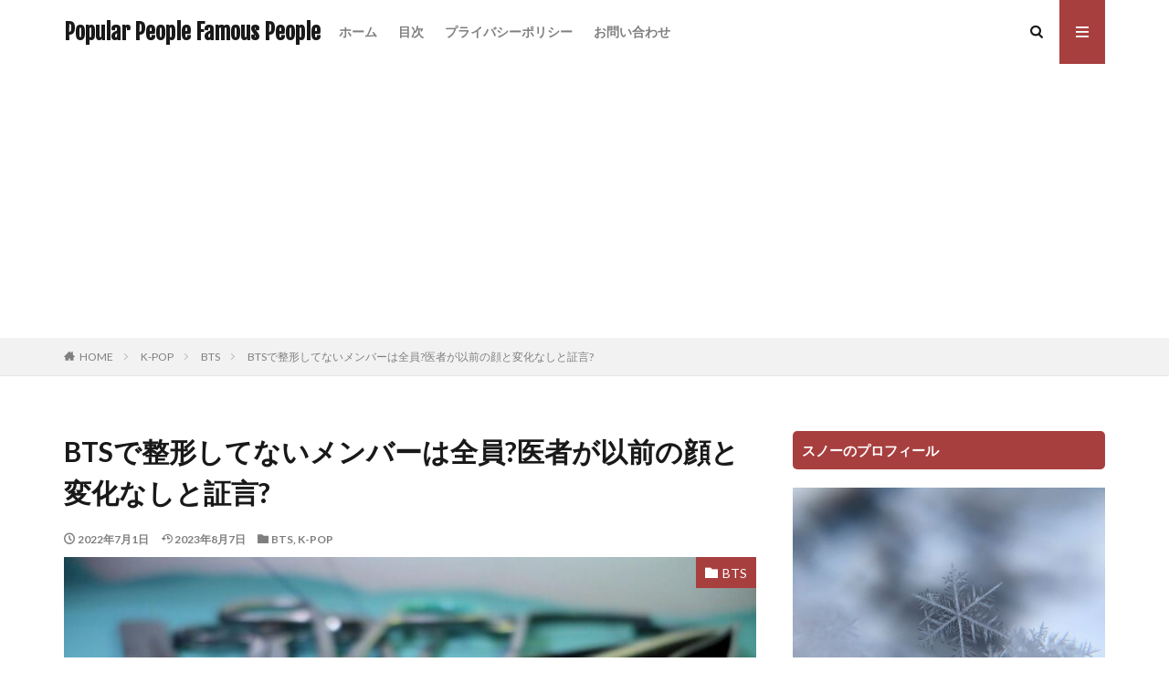

--- FILE ---
content_type: text/html; charset=UTF-8
request_url: https://www.avatargames.jp/6306
body_size: 18776
content:
<!DOCTYPE html>
<html lang="ja" prefix="og: http://ogp.me/ns#" class="t-html 
">
<head prefix="og: http://ogp.me/ns# fb: http://ogp.me/ns/fb# article: http://ogp.me/ns/article#">
<meta charset="UTF-8">
<title>BTSで整形してないメンバーは全員?医者が以前の顔と変化なしと証言?│Popular People Famous People</title>
<meta name='robots' content='max-image-preview:large' />
<!-- www.avatargames.jp is managing ads with Advanced Ads 2.0.13 – https://wpadvancedads.com/ --><script data-wpfc-render="false" id="avata-ready">
window.advanced_ads_ready=function(e,a){a=a||"complete";var d=function(e){return"interactive"===a?"loading"!==e:"complete"===e};d(document.readyState)?e():document.addEventListener("readystatechange",(function(a){d(a.target.readyState)&&e()}),{once:"interactive"===a})},window.advanced_ads_ready_queue=window.advanced_ads_ready_queue||[];		</script>
<link rel='stylesheet' id='dashicons-css'  href='//www.avatargames.jp/wp-content/cache/wpfc-minified/9h66wkk6/651hl.css' type='text/css' media='all' />
<link rel='stylesheet' id='thickbox-css'  href='//www.avatargames.jp/wp-content/cache/wpfc-minified/32s9on3e/651hl.css' type='text/css' media='all' />
<link rel='stylesheet' id='wp-block-library-css'  href='//www.avatargames.jp/wp-content/cache/wpfc-minified/87wcndbd/651hl.css' type='text/css' media='all' />
<script src='https://www.avatargames.jp/wp-includes/js/jquery/jquery.min.js?ver=3.6.0' id='jquery-core-js'></script>
<script src='https://www.avatargames.jp/wp-includes/js/jquery/jquery-migrate.min.js?ver=3.3.2' id='jquery-migrate-js'></script>
<link rel="https://api.w.org/" href="https://www.avatargames.jp/wp-json/" /><link rel="alternate" type="application/json" href="https://www.avatargames.jp/wp-json/wp/v2/posts/6306" /><link rel="alternate" type="application/json+oembed" href="https://www.avatargames.jp/wp-json/oembed/1.0/embed?url=https%3A%2F%2Fwww.avatargames.jp%2F6306" />
<link rel="alternate" type="text/xml+oembed" href="https://www.avatargames.jp/wp-json/oembed/1.0/embed?url=https%3A%2F%2Fwww.avatargames.jp%2F6306&#038;format=xml" />
<link rel="stylesheet" href='//www.avatargames.jp/wp-content/cache/wpfc-minified/2m3g3wwt/651hl.css'>
<link rel="stylesheet" href="https://fonts.googleapis.com/css?family=Lato:100,300,400,700,900">
<link rel="stylesheet" href="https://fonts.googleapis.com/css?family=Fjalla+One">
<link rel="stylesheet" href="https://fonts.googleapis.com/css?family=Noto+Sans+JP:100,200,300,400,500,600,700,800,900">
<link rel="stylesheet" href='//www.avatargames.jp/wp-content/cache/wpfc-minified/e46mjyl5/651hl.css'>
<link rel="stylesheet" href='//www.avatargames.jp/wp-content/themes/the-thor-child/style-user.css?1630730653'>
<link rel="canonical" href="https://www.avatargames.jp/6306" />
<script src="https://ajax.googleapis.com/ajax/libs/jquery/1.12.4/jquery.min.js"></script>
<meta http-equiv="X-UA-Compatible" content="IE=edge">
<meta name="viewport" content="width=device-width, initial-scale=1, viewport-fit=cover"/>
<style>
.content .es-LiconBox:before{background-color:#a83f3f;}.content .es-LiconCircle:before{background-color:#a83f3f;}.content .es-BTiconBox:before{background-color:#a83f3f;}.content .es-BTiconCircle:before{background-color:#a83f3f;}.content .es-BiconObi{border-color:#a83f3f;}.content .es-BiconCorner:before{background-color:#a83f3f;}.content .es-BiconCircle:before{background-color:#a83f3f;}.content .es-BmarkHatena::before{background-color:#005293;}.content .es-BmarkExcl::before{background-color:#b60105;}.content .es-BmarkQ::before{background-color:#005293;}.content .es-BmarkQ::after{border-top-color:#005293;}.content .es-BmarkA::before{color:#b60105;}.content .es-BsubTradi::before{color:#ffffff;background-color:#b60105;border-color:#b60105;}.btn__link-primary{color:#ffffff; background-color:#3f3f3f;}.content .btn__link-primary{color:#ffffff; background-color:#3f3f3f;}.searchBtn__contentInner .btn__link-search{color:#ffffff; background-color:#3f3f3f;}.btn__link-secondary{color:#ffffff; background-color:#3f3f3f;}.content .btn__link-secondary{color:#ffffff; background-color:#3f3f3f;}.btn__link-search{color:#ffffff; background-color:#3f3f3f;}.btn__link-normal{color:#3f3f3f;}.content .btn__link-normal{color:#3f3f3f;}.btn__link-normal:hover{background-color:#3f3f3f;}.content .btn__link-normal:hover{background-color:#3f3f3f;}.comments__list .comment-reply-link{color:#3f3f3f;}.comments__list .comment-reply-link:hover{background-color:#3f3f3f;}@media only screen and (min-width: 992px){.subNavi__link-pickup{color:#3f3f3f;}}@media only screen and (min-width: 992px){.subNavi__link-pickup:hover{background-color:#3f3f3f;}}.partsH2-12 h2{color:#191919; border-left-color:#b22222; border-bottom-color:#b22222;}.partsH3-2 h3{color:#191919;}.partsH3-2 h3::after{border-color:#b22222;}.partsH4-3 h4{color:#191919; border-color:#b22222;}.content h5{color:#191919}.content ul > li::before{color:#a83f3f;}.content ul{color:#191919;}.content ol > li::before{color:#a83f3f; border-color:#a83f3f;}.content ol > li > ol > li::before{background-color:#a83f3f; border-color:#a83f3f;}.content ol > li > ol > li > ol > li::before{color:#a83f3f; border-color:#a83f3f;}.content ol{color:#191919;}.content .balloon .balloon__text{color:#191919; background-color:#f2f2f2;}.content .balloon .balloon__text-left:before{border-left-color:#f2f2f2;}.content .balloon .balloon__text-right:before{border-right-color:#f2f2f2;}.content .balloon-boder .balloon__text{color:#191919; background-color:#ffffff;  border-color:#d8d8d8;}.content .balloon-boder .balloon__text-left:before{border-left-color:#d8d8d8;}.content .balloon-boder .balloon__text-left:after{border-left-color:#ffffff;}.content .balloon-boder .balloon__text-right:before{border-right-color:#d8d8d8;}.content .balloon-boder .balloon__text-right:after{border-right-color:#ffffff;}.content blockquote{color:#191919; background-color:#f2f2f2;}.content blockquote::before{color:#d8d8d8;}.content table{color:#191919; border-top-color:#E5E5E5; border-left-color:#E5E5E5;}.content table th{background:#7f7f7f; color:#ffffff; ;border-right-color:#E5E5E5; border-bottom-color:#E5E5E5;}.content table td{background:#ffffff; ;border-right-color:#E5E5E5; border-bottom-color:#E5E5E5;}.content table tr:nth-child(odd) td{background-color:#f2f2f2;}
</style>
<noscript><style>.lazyload[data-src]{display:none !important;}</style></noscript><style>.lazyload{background-image:none !important;}.lazyload:before{background-image:none !important;}</style>		<style type="text/css" id="wp-custom-css">
.youtube-wrap {
position: relative;
padding-bottom: 56.25%;
height: 0;
overflow: hidden;
}
.youtube-wrap iframe {
position: absolute;
top: 0;
left: 0;
width: 100%;
height: 100%;
}
/* list ul */
.content ul>li:before {
font-family: icomoon;
content: "\ea53";
transform: scale(.9);
}		</style>
<!– Global site tag (gtag.js) – Google Analytics –>
<script async src='https://www.googletagmanager.com/gtag/js?id=UA-40577920-43'></script>
<script>
window.dataLayer = window.dataLayer || [];
function gtag(){dataLayer.push(arguments);}
gtag('js', new Date());
gtag('config', 'UA-40577920-43');
</script>
<!– /Global site tag (gtag.js) – Google Analytics –>
<meta property="og:site_name" content="Popular People Famous People" />
<meta property="og:type" content="article" />
<meta property="og:title" content="BTSで整形してないメンバーは全員?医者が以前の顔と変化なしと証言?" />
<meta property="og:description" content="イケメン揃いのBTSですが、実はBTSメンバーは全員整形しているのではないかという噂もあるようです。 逆に、お医者さんが以前の顔と変化なしという証言をしたからBTSメンバーは全員整形していないという噂もあります。 これは気になる噂ですので、" />
<meta property="og:url" content="https://www.avatargames.jp/6306" />
<meta property="og:image" content="https://www.avatargames.jp/wp-content/uploads/2022/06/surgery-1662204_1280-768x430.jpg" />
<meta name="twitter:card" content="summary" />
<script type="text/javascript" src="https://startbiz123.info/attpro/a?c=61f010f58820c"></script>
<script async src="https://pagead2.googlesyndication.com/pagead/js/adsbygoogle.js?client=ca-pub-9869464198727555"
crossorigin="anonymous"></script>
<script async src="https://pagead2.googlesyndication.com/pagead/js/adsbygoogle.js?client=ca-pub-9869464198727555"
crossorigin="anonymous"></script>
<!-- Google tag (gtag.js) -->
<script async src="https://www.googletagmanager.com/gtag/js?id=G-4YCTVZNE0X"></script>
<script>
window.dataLayer = window.dataLayer || [];
function gtag(){dataLayer.push(arguments);}
gtag('js', new Date());
gtag('config', 'G-4YCTVZNE0X');
</script>
</head>
<body class=" t-logoSp t-logoPc aa-prefix-avata-" id="top">
<!--l-header-->
<header class="l-header">
<div class="container container-header">
<!--logo-->
<p class="siteTitle">
<a class="siteTitle__link" href="https://www.avatargames.jp">
Popular People Famous People					        </a>
</p>      <!--/logo-->
<!--globalNavi-->
<nav class="globalNavi">
<div class="globalNavi__inner">
<ul class="globalNavi__list"><li id="menu-item-2023" class="menu-item menu-item-type-custom menu-item-object-custom menu-item-home menu-item-2023"><a href="https://www.avatargames.jp/">ホーム</a></li>
<li id="menu-item-1066" class="menu-item menu-item-type-post_type menu-item-object-page menu-item-1066"><a href="https://www.avatargames.jp/sitemap">目次</a></li>
<li id="menu-item-1064" class="menu-item menu-item-type-post_type menu-item-object-page menu-item-1064"><a href="https://www.avatargames.jp/privacy">プライバシーポリシー</a></li>
<li id="menu-item-1065" class="menu-item menu-item-type-post_type menu-item-object-page menu-item-1065"><a href="https://www.avatargames.jp/inquiry">お問い合わせ</a></li>
</ul>					</div>
</nav>
<!--/globalNavi-->
<!--subNavi-->
<nav class="subNavi">
</nav>
<!--/subNavi-->
<!--searchBtn-->
<div class="searchBtn ">
<input class="searchBtn__checkbox" id="searchBtn-checkbox" type="checkbox">
<label class="searchBtn__link searchBtn__link-text icon-search" for="searchBtn-checkbox"></label>
<label class="searchBtn__unshown" for="searchBtn-checkbox"></label>
<div class="searchBtn__content">
<div class="searchBtn__scroll">
<label class="searchBtn__close" for="searchBtn-checkbox"><i class="icon-close"></i>CLOSE</label>
<div class="searchBtn__contentInner">
<aside class="widget">
<div class="widgetSearch">
<form method="get" action="https://www.avatargames.jp" target="_top">
<div class="widgetSearch__contents">
<h3 class="heading heading-tertiary">キーワード</h3>
<input class="widgetSearch__input widgetSearch__input-max" type="text" name="s" placeholder="キーワードを入力" value="">
</div>
<div class="widgetSearch__contents">
<h3 class="heading heading-tertiary">カテゴリー</h3>
<select  name='cat' id='cat_696ab8816837d' class='widgetSearch__select' >
<option value=''>カテゴリーを選択</option>
<option class="level-0" value="5">K-POP</option>
<option class="level-0" value="7">BTS</option>
<option class="level-0" value="8">TREASURE</option>
<option class="level-0" value="9">アイドル</option>
<option class="level-0" value="10">Snow Man</option>
<option class="level-0" value="11">SixTONES</option>
<option class="level-0" value="13">Travis Japan</option>
<option class="level-0" value="14">BLACKPINK</option>
<option class="level-0" value="16">Lilかんさい</option>
<option class="level-0" value="17">SEVENTEEN</option>
<option class="level-0" value="18">なにわ男子</option>
<option class="level-0" value="19">King &amp; Prince</option>
<option class="level-0" value="20">Kis-My-Ft2</option>
<option class="level-0" value="21">ENHYPEN</option>
<option class="level-0" value="22">TWICE</option>
<option class="level-0" value="23">IMPACTors</option>
<option class="level-0" value="24">Aぇ!group</option>
<option class="level-0" value="25">TXT</option>
<option class="level-0" value="26">Stray Kids</option>
<option class="level-0" value="27">俳優</option>
</select>
</div>
<div class="btn btn-search">
<button class="btn__link btn__link-search" type="submit" value="search">検索</button>
</div>
</form>
</div>
</aside>
</div>
</div>
</div>
</div>
<!--/searchBtn-->
<!--menuBtn-->
<div class="menuBtn ">
<input class="menuBtn__checkbox" id="menuBtn-checkbox" type="checkbox">
<label class="menuBtn__link menuBtn__link-text icon-menu" for="menuBtn-checkbox"></label>
<label class="menuBtn__unshown" for="menuBtn-checkbox"></label>
<div class="menuBtn__content">
<div class="menuBtn__scroll">
<label class="menuBtn__close" for="menuBtn-checkbox"><i class="icon-close"></i>CLOSE</label>
<div class="menuBtn__contentInner">
</div>
</div>
</div>
</div>
<!--/menuBtn-->
</div>
</header>
<!--/l-header-->
<!--l-headerBottom-->
<div class="l-headerBottom">
</div>
<!--l-headerBottom-->
<div class="wider">
<div class="breadcrumb"><ul class="breadcrumb__list container"><li class="breadcrumb__item icon-home"><a href="https://www.avatargames.jp">HOME</a></li><li class="breadcrumb__item"><a href="https://www.avatargames.jp/category/k-pop">K-POP</a></li><li class="breadcrumb__item"><a href="https://www.avatargames.jp/category/k-pop/bts">BTS</a></li><li class="breadcrumb__item breadcrumb__item-current"><a href="https://www.avatargames.jp/6306">BTSで整形してないメンバーは全員?医者が以前の顔と変化なしと証言?</a></li></ul></div>  </div>
<!--l-wrapper-->
<div class="l-wrapper">
<!--l-main-->
<main class="l-main">
<div class="dividerBottom">
<h1 class="heading heading-primary">BTSで整形してないメンバーは全員?医者が以前の顔と変化なしと証言?</h1>
<ul class="dateList dateList-main">
<li class="dateList__item icon-clock">2022年7月1日</li>
<li class="dateList__item icon-update">2023年8月7日</li>
<li class="dateList__item icon-folder"><a href="https://www.avatargames.jp/category/k-pop/bts" rel="category tag">BTS</a>, <a href="https://www.avatargames.jp/category/k-pop" rel="category tag">K-POP</a></li>
</ul>
<div class="eyecatch eyecatch-main">
<span class="eyecatch__cat eyecatch__cat-big cc-bg7"><a href="https://www.avatargames.jp/category/k-pop/bts">BTS</a></span>          <span class="eyecatch__link">
<img width="768" height="430" src="[data-uri]" class="attachment-icatch768 size-icatch768 wp-post-image lazyload" alt="" data-src="https://www.avatargames.jp/wp-content/uploads/2022/06/surgery-1662204_1280-768x430.jpg" decoding="async" /><noscript><img width="768" height="430" src="https://www.avatargames.jp/wp-content/uploads/2022/06/surgery-1662204_1280-768x430.jpg" class="attachment-icatch768 size-icatch768 wp-post-image" alt="" data-eio="l" /></noscript>                    </span>
</div>
<!--postContents-->
<div class="postContents">
<section class="content partsH2-12 partsH3-2 partsH4-3">
<div class="avata-" id="avata-2886775790"><p><script async src="https://pagead2.googlesyndication.com/pagead/js/adsbygoogle.js?client=ca-pub-9869464198727555" crossorigin="anonymous"></script><br />
<!-- avatar-start --><br />
<ins class="adsbygoogle" style="display: block;" data-ad-client="ca-pub-9869464198727555" data-ad-slot="7934646366" data-ad-format="auto" data-full-width-responsive="true"></ins><br />
<script>
(adsbygoogle = window.adsbygoogle || []).push({});
</script></p>
</div><p>イケメン揃いのBTSですが、実は<span class="marker-thickYellow">BTSメンバーは全員整形しているのではないか</span>という噂もあるようです。</p>
<p>逆に、お医者さんが以前の顔と変化なしという証言をしたから<span class="marker-thickYellow">BTSメンバーは全員整形していない</span>という噂もあります。</p>
<p>これは気になる噂ですので、今回は「BTSメンバーで整形していないメンバーは誰なのか」、「以前の顔と変化していないと医者が証言したというのは本当なのか」について調べてみたいと思います。</p>
<p><a href="https://www.avatargames.jp/bts-tokushu"><img class="aligncenter lazyload" src="[data-uri]" alt="bts" width="300" height="120" data-src="https://www.avatargames.jp/wp-content/uploads/2022/04/bts.jpg" decoding="async" /><noscript><img class="aligncenter" src="https://www.avatargames.jp/wp-content/uploads/2022/04/bts.jpg" alt="bts" width="300" height="120" data-eio="l" /></noscript></a></p>
<p><span id="more-6306"></span></p>
<div class="outline">
<span class="outline__title">目次</span>
<input class="outline__toggle" id="outline__toggle" type="checkbox" checked>
<label class="outline__switch" for="outline__toggle"></label>
<ul class="outline__list outline__list-2"><li class="outline__item"><a class="outline__link" href="#outline_1__1"><span class="outline__number">1</span> BTSに整形疑惑がある？</a></li><li class="outline__item"><a class="outline__link" href="#outline_1__2"><span class="outline__number">2</span> BTSで整形してないメンバーは全員？</a><ul class="outline__list outline__list-3"><li class="outline__item"><a class="outline__link" href="#outline_1__2_1"><span class="outline__number">2.1</span> テテ</a></li><li class="outline__item"><a class="outline__link" href="#outline_1__2_2"><span class="outline__number">2.2</span> ジミン</a></li><li class="outline__item"><a class="outline__link" href="#outline_1__2_3"><span class="outline__number">2.3</span> グク</a></li><li class="outline__item"><a class="outline__link" href="#outline_1__2_4"><span class="outline__number">2.4</span> ジン</a></li><li class="outline__item"><a class="outline__link" href="#outline_1__2_5"><span class="outline__number">2.5</span> ナム</a></li><li class="outline__item"><a class="outline__link" href="#outline_1__2_6"><span class="outline__number">2.6</span> ユンギ</a></li><li class="outline__item"><a class="outline__link" href="#outline_1__2_7"><span class="outline__number">2.7</span> ホソク</a></li></ul></li><li class="outline__item"><a class="outline__link" href="#outline_1__3"><span class="outline__number">3</span> BTSは全員が整形していると言われるけど</a><ul class="outline__list outline__list-3"><li class="outline__item"><a class="outline__link" href="#outline_1__3_1"><span class="outline__number">3.1</span> 美容整形外科医が以前の顔と変化なしと証言って本当？</a></li></ul></li><li class="outline__item"><a class="outline__link" href="#outline_1__4"><span class="outline__number">4</span> まとめ</a></li></ul>
</div><div class="avata-" id="avata-2719147726"><script async src="https://pagead2.googlesyndication.com/pagead/js/adsbygoogle.js?client=ca-pub-9869464198727555"
crossorigin="anonymous"></script>
<!-- avatar-bot -->
<ins class="adsbygoogle"
style="display:block"
data-ad-client="ca-pub-9869464198727555"
data-ad-slot="6946650717"
data-ad-format="auto"
data-full-width-responsive="true"></ins>
<script>
(adsbygoogle = window.adsbygoogle || []).push({});
</script></div><h2 id="outline_1__1">BTSに整形疑惑がある？</h2>
<p>まず、BTSには整形の疑惑があるということですが本当でしょうか。</p>
<p>BTSが整形しているというツイートはたくさんあるようです。</p>
<blockquote class="twitter-tweet">
<p dir="ltr" lang="ja">BTS全員整形顔に見える。<br />
わかる人いるかな〜？</p>
<p>— タッカー君 ＠ゆっくり茶番劇 (@HiyGbSC1clhkfid) <a href="https://twitter.com/HiyGbSC1clhkfid/status/1527828412831739904?ref_src=twsrc%5Etfw">May 21, 2022</a></p></blockquote>
<blockquote class="twitter-tweet">
<p dir="ltr" lang="ja">BTSがカッコいい？ただ整形してるだけです(笑)<br />
ていうかそもそもそんなイケメンじゃないし何よりBTSファンが気持ち悪い！笑笑</p>
<p>— ロゼル (@Koiwaibukkowasu) <a href="https://twitter.com/Koiwaibukkowasu/status/1404442448340742148?ref_src=twsrc%5Etfw">June 14, 2021</a></p></blockquote>
<blockquote class="twitter-tweet">
<p dir="ltr" lang="ja">armyじゃない友達数人にBTSについて話したら<br />
「armyってめっちゃ民度低いやろ？」<br />
「BTS絶対整形してる」<br />
「私あーゆー人達嫌い」<br />
とか言われて…</p>
<p>思ってることあるなら言わずに心の中で留めておいて欲しかった&#x1f622;</p>
<p>— ゆうき&#x1f49c;ARMY⁷⟬⟭&#x1f49c;&#x1f49c;BTS&#x1f49c; (@armyofBTS_yuki) <a href="https://twitter.com/armyofBTS_yuki/status/1509091691567140868?ref_src=twsrc%5Etfw">March 30, 2022</a></p></blockquote>
<p>調べてみると、「BTSは整形してる」という人たちは、どちらかというと<span class="marker-thickYellow">あまりBTSに好意的ではない人たちが多い</span>ようですね。</p>
<p>大多数は「BTS嫌いだし、整形に決まってる」というような「決めつけ」で言っているだけのような気がしました。</p>
<p>では、実際のところはどうなのでしょうか。</p>
<div class="avata-midashi2-1" id="avata-1093887235"><script async src="https://pagead2.googlesyndication.com/pagead/js/adsbygoogle.js?client=ca-pub-9869464198727555"
crossorigin="anonymous"></script>
<!-- avatar-bot -->
<ins class="adsbygoogle"
style="display:block"
data-ad-client="ca-pub-9869464198727555"
data-ad-slot="6946650717"
data-ad-format="auto"
data-full-width-responsive="true"></ins>
<script>
(adsbygoogle = window.adsbygoogle || []).push({});
</script></div><h2 id="outline_1__2">BTSで整形してないメンバーは全員？</h2>
<p>「BTSは整形してる」と言われる一方で、「BTSで整形していないメンバーは全員」というツイートもたくさん見かけます。</p>
<p>では、本当に整形していないのか、小さい頃の写真と今の顔を比較してみましょう。</p>
<h3 id="outline_1__2_1">テテ</h3>
<p>BTSのメンバーの中で、<span class="marker-thickYellow">1番整形しているという噂が絶えないのは<span style="color: #ff0000;">テテ</span></span>（V）です。</p>
<p>テテは世界でも認められるほどの美しい顔の持ち主です。</p>
<p>確かにあんな彫刻のような顔、「<span class="marker-thickYellow">普通じゃあり得ない！</span>」と思う気持ちも分かります。</p>
<p>では小さい頃のテテはどんな顔だったのでしょうか。</p>
<blockquote class="twitter-tweet">
<p dir="ltr" lang="ja">日本のアイドルと韓国のアイドルを比べる必要性とは。</p>
<p>しかもテテが整形してる証拠はどこにww</p>
<p>こんなに小さい時から顔整ってるのに??w <a href="https://t.co/ezJzSbkczE">pic.twitter.com/ezJzSbkczE</a></p>
<p>— モアイ (@yo_nnta) <a href="https://twitter.com/yo_nnta/status/1160423447870050304?ref_src=twsrc%5Etfw">August 11, 2019</a></p></blockquote>
<p>驚きですよね！</p>
<p>小さい頃から整いまくってるんです。</p>
<p>何も変わらない美しさだと思いませんか？</p>
<blockquote class="twitter-tweet">
<p dir="ltr" lang="ja">テヒョン氏がしっかりとお父さんに近づいていってて心の中で踊ってます<a href="https://twitter.com/hashtag/BTS?src=hash&amp;ref_src=twsrc%5Etfw">#BTS</a> <a href="https://twitter.com/hashtag/V?src=hash&amp;ref_src=twsrc%5Etfw">#V</a> <a href="https://t.co/ad9V0Ck2PZ">pic.twitter.com/ad9V0Ck2PZ</a></p>
<p>— 민여르 (@3_ylyl_9) <a href="https://twitter.com/3_ylyl_9/status/1392838340022439941?ref_src=twsrc%5Etfw">May 13, 2021</a></p></blockquote>
<p>そして、テテとお父さんの顔の比較を見てもらうと「そっくり」なことが分かるかと思います。</p>
<p><span class="marker-thickYellow">テテはお父さん譲りの美男子</span>だったんですね。</p>
<p>どんどんそっくりになっているような…。</p>
<p>整形などせずともこの美しい顔は遺伝だったのですね。</p>
<h3 id="outline_1__2_2">ジミン</h3>
<p><span class="marker-thickYellow">テテに続いて整形の噂が多いのは<span style="color: #ff0000;">ジミン</span></span>です。</p>
<p>デビュー当時のジミンの顔と比較してみましょう。</p>
<blockquote class="twitter-tweet">
<p dir="ltr" lang="ja">デビュー当時のジミンちゃんは顔もムチムチしててどっちかと言うと可愛いとしか言えなかったのに、今じゃ顔の幼さもなくなってさ、かっこいいと可愛い両方兼ね揃えててほんとに成長って凄いなって思えるけど、昔からの笑い方とかやっぱり変わってないなって笑顔そのままだなって……うん、すき。 <a href="https://t.co/s3B7iQ45sD">pic.twitter.com/s3B7iQ45sD</a></p>
<p>— ぽてじ (@bts_9h) <a href="https://twitter.com/bts_9h/status/1039069842261794816?ref_src=twsrc%5Etfw">September 10, 2018</a></p></blockquote>
<p>デビュー当時のジミンは<span class="marker-thickYellow">お餅のようなプクプクのほっぺが可愛かった</span>ですよね。</p>
<p>現在ではかなり痩せて、洗練された顔立ちになりました。</p>
<p>とはいえ顔のパーツはどこを見ても今と変わらないような気がします。</p>
<p><span class="marker-thickYellow">整形というよりは、単に「痩せた」のではないでしょうか</span>。</p>
<h3 id="outline_1__2_3">グク</h3>
<p>続いては<span style="color: #ff0000;">ジョングク</span>について見てみましょう。</p>
<p>グクは最初、「子ども」というイメージが強かったので確かに今とは随分印象が違うかもしれません。</p>
<blockquote class="twitter-tweet">
<p dir="ltr" lang="ja">グクー！！センイルチュッカヘ〜！<br />
생일 축하합니다! ! ! !<br />
グクがもー23歳（韓国歳）とか早すぎて早すぎてマンネでデビューしたての頃の写真みてたらほんとに顔はぜんっざん変わってないのに、色気とか身長とか体格とかびっくりするぐらい変わってめっちゃめっちゃかっこよくなって<br />
↓↓↓ <a href="https://t.co/LYRKFZfvGF">pic.twitter.com/LYRKFZfvGF</a></p>
<p>— ヒテヒョ⁷ (@BTS_ht_1230) <a href="https://twitter.com/BTS_ht_1230/status/1167814353065672704?ref_src=twsrc%5Etfw">August 31, 2019</a></p></blockquote>
<p>デビュー当時からの比較を見ても、変わったところを探すほうが難しいくらい何も変わっていないような気がします。</p>
<p>クリクリの大きな目も、笑うとくしゃっとする目尻も可愛いですね。</p>
<blockquote class="twitter-tweet">
<p dir="ltr" lang="ja">笑った顔ぜんぜん変わってない<a href="https://twitter.com/hashtag/%EC%A0%95%EA%B5%AD?src=hash&amp;ref_src=twsrc%5Etfw">#정국</a>　<a href="https://twitter.com/hashtag/JUNGKOOK?src=hash&amp;ref_src=twsrc%5Etfw">#JUNGKOOK</a><a href="https://twitter.com/hashtag/BTS_Butter?src=hash&amp;ref_src=twsrc%5Etfw">#BTS_Butter</a> <a href="https://twitter.com/hashtag/%EB%B0%A9%ED%83%84%EC%86%8C%EB%85%84%EB%8B%A8?src=hash&amp;ref_src=twsrc%5Etfw">#방탄소년단</a> <a href="https://t.co/Y8dJzVze57">https://t.co/Y8dJzVze57</a></p>
<p>— ᕱ⑅ᕱcoom ℙ:) (૭ ᐕ)૭ (@cloud_09017) <a href="https://twitter.com/cloud_09017/status/1387234952257826820?ref_src=twsrc%5Etfw">April 28, 2021</a></p></blockquote>
<p>笑った顔は昔も今も何も変わりありませんよね。</p>
<blockquote class="twitter-tweet">
<p dir="ltr" lang="ja">グクは子供の頃から変わってない。<br />
今は男らしくなったけど可愛いさが残ってるよね♡<a href="https://twitter.com/hashtag/BTS?src=hash&amp;ref_src=twsrc%5Etfw">#BTS</a><a href="https://twitter.com/hashtag/%E3%82%B0%E3%82%AF?src=hash&amp;ref_src=twsrc%5Etfw">#グク</a> <a href="https://twitter.com/hashtag/%E3%82%B8%E3%83%A7%E3%83%B3%E3%82%B0%E3%82%AF?src=hash&amp;ref_src=twsrc%5Etfw">#ジョングク</a> <a href="https://t.co/DMRYNIPD04">pic.twitter.com/DMRYNIPD04</a></p>
<p>— にな13 (@bangtan_army888) <a href="https://twitter.com/bangtan_army888/status/1405105067464658945?ref_src=twsrc%5Etfw">June 16, 2021</a></p></blockquote>
<p>少し照れたときの頬のあたりも昔と変わりません。</p>
<p>大人になってぐっと男らしくなりましたが、可愛らしさは健在です。</p>
<p>ジョングクの場合も、<span class="marker-thickYellow">整形というよりも成長による変化という印象が強い</span>ですね。</p>
<h3 id="outline_1__2_4">ジン</h3>
<p>では、<span style="color: #ff0000;">ジン</span>の場合はどうでしょうか。</p>
<blockquote class="twitter-tweet">
<p dir="ltr" lang="ja">みんな推しが好き過ぎて辛くなっちゃうの同じだね( o̴̶̷᷄ o̴̶̷᷅ )<br />
幸せな気持ちもいっぱいなのにね<br />
昨日は拗らせが酷くて、ジンくんのモグモグ映像とか子どもの頃の写真見ても泣けてきたㅠㅠ<br />
でもね、存在してくれるだけで十分<br />
同じ時代に生きれて幸せだよ♡<a href="https://twitter.com/hashtag/BTSJIN?src=hash&amp;ref_src=twsrc%5Etfw">#BTSJIN</a> <a href="https://twitter.com/hashtag/%EB%B0%A9%ED%83%84%EC%86%8C%EB%85%84%EB%8B%A8%EC%A7%84?src=hash&amp;ref_src=twsrc%5Etfw">#방탄소년단진</a> <a href="https://twitter.com/hashtag/%EC%A7%84?src=hash&amp;ref_src=twsrc%5Etfw">#진</a> <a href="https://twitter.com/BTS_twt?ref_src=twsrc%5Etfw">@BTS_twt</a> <a href="https://t.co/RStStv6xgB">pic.twitter.com/RStStv6xgB</a></p>
<p>— .*·̩͙タマʲⁱⁿSuperTuna (@tajin1204) <a href="https://twitter.com/tajin1204/status/1518459932655628288?ref_src=twsrc%5Etfw">April 25, 2022</a></p></blockquote>
<p>なんて可愛らしい子供時代なんでしょう。</p>
<blockquote class="twitter-tweet">
<p dir="ltr" lang="ja">目も口も鼻もなんなら表情だってほとんど変わってないのにも関わらず、2013年から2020年の7年という歳月でもともと綺麗だったその顔にさらに磨きがかかりものすごいWWHへと成長したキムソクジン。<a href="https://twitter.com/BTS_twt?ref_src=twsrc%5Etfw">@BTS_twt</a> <a href="https://twitter.com/hashtag/SEOKJIN?src=hash&amp;ref_src=twsrc%5Etfw">#SEOKJIN</a> <a href="https://twitter.com/hashtag/JIN?src=hash&amp;ref_src=twsrc%5Etfw">#JIN</a><a href="https://twitter.com/hashtag/%EA%B9%80%EC%84%9D%EC%A7%84?src=hash&amp;ref_src=twsrc%5Etfw">#김석진</a> <a href="https://t.co/212e9aUDUE">pic.twitter.com/212e9aUDUE</a></p>
<p>— .*·↷ (@shimejihoshi) <a href="https://twitter.com/shimejihoshi/status/1232422849094144000?ref_src=twsrc%5Etfw">February 25, 2020</a></p></blockquote>
<p>デビュー当時のジンくんは既に二十歳で大人でしたが、初々しさこそあれ、顔のパーツは何も変わっていませんね。</p>
<blockquote class="twitter-tweet">
<p dir="ltr" lang="ja">あなたは顔のパーツは昔から変わってないみたいよ <a href="https://t.co/9fS2Tj2vK1">pic.twitter.com/9fS2Tj2vK1</a></p>
<p>— SINKYO佐藤甜菜ಇ受験生低浮上 (@sinkyo_seokjin) <a href="https://twitter.com/sinkyo_seokjin/status/1293150094695337984?ref_src=twsrc%5Etfw">August 11, 2020</a></p></blockquote>
<p><span class="marker-thickYellow">単に世界的スターになって垢抜けたのではないでしょうか。</span></p>
<h3 id="outline_1__2_5">ナム</h3>
<p>そして<span style="color: #ff0000;">ナム</span>さん。</p>
<blockquote class="twitter-tweet">
<p dir="ltr" lang="ja">わあああ<br />
ナムさーん！<br />
ハッピーバースデー！！！<br />
可愛い！可愛い！<br />
小さい頃から、思春期も今も！同じ顔<a href="https://twitter.com/hashtag/RM?src=hash&amp;ref_src=twsrc%5Etfw">#RM</a> <a href="https://twitter.com/hashtag/BTS?src=hash&amp;ref_src=twsrc%5Etfw">#BTS</a> <a href="https://twitter.com/hashtag/%E3%83%8A%E3%83%A0%E3%81%95%E3%82%93?src=hash&amp;ref_src=twsrc%5Etfw">#ナムさん</a><a href="https://twitter.com/hashtag/%E3%82%BB%E3%83%B3%E3%82%A4%E3%83%AB?src=hash&amp;ref_src=twsrc%5Etfw">#センイル</a>　<a href="https://twitter.com/hashtag/RM%E3%82%BB%E3%83%B3%E3%82%A4%E3%83%AB?src=hash&amp;ref_src=twsrc%5Etfw">#RMセンイル</a> <a href="https://t.co/Fc82nJuisi">pic.twitter.com/Fc82nJuisi</a></p>
<p>— カレー村 (@curry_village) <a href="https://twitter.com/curry_village/status/1436728376492888064?ref_src=twsrc%5Etfw">September 11, 2021</a></p></blockquote>
<p>見るからに何も変わっていませんね。</p>
<p>ナムさんが整形と言われていたのは、恐らく「鼻中隔湾曲症」の手術をしたためと考えられます。</p>
<blockquote><p>防弾少年団のメンバーRMが、鼻中隔湾曲症の手術を受けた中、心境を明かした。</p>
<p><span style="font-size: 8pt;">引用元：https://news.kstyle.com/article.ksn?articleNo=2087135</span></p></blockquote>
<p>ナムさんは<span class="marker-thickYellow">「鼻中隔湾曲症」という病気を患い、鼻の中の軟骨が曲がっていた</span>のだとか。</p>
<p>鼻で息をするのが難しく、日常生活に支障が出てしまったため鼻の手術をしたんですね。</p>
<p>つまり整形手術ではないのに<span class="marker-thickYellow">「鼻を手術した」という事実が捻じ曲げられて「整形した」という噂になってしまったのかなと推測</span>します。</p>
<h3 id="outline_1__2_6">ユンギ</h3>
<p>そして続いては<span style="color: #ff0000;">ユンギ</span>。</p>
<p>ユンギの小さい頃はめちゃんこ可愛いです。</p>
<blockquote class="twitter-tweet">
<p dir="ltr" lang="ja">ユンギの小さい頃の写真可愛すぎる<br />
抱っこしたい<br />
そして、そこからこんなセクシーボーイになってしまうなんて、、<br />
ありがとうございます <a href="https://t.co/v5rzpf092m">pic.twitter.com/v5rzpf092m</a></p>
<p>— ちょろ⁷ (@bts_aishitemasu) <a href="https://twitter.com/bts_aishitemasu/status/1026642636981981186?ref_src=twsrc%5Etfw">August 7, 2018</a></p></blockquote>
<p>今も何も変わっていませんね。</p>
<blockquote class="twitter-tweet">
<p dir="ltr" lang="ja">小さい頃のユンギも可愛い( ੭ ˙꒳​˙ )੭♡<br />
目も鼻も口の形変わってない(｡･о･｡)<br />
(￣∇￣ﾉﾉ&#8221;ﾊﾟﾁﾊﾟﾁﾊﾟﾁ!!<br />
(&#8216;∀`)ｽﾝｳﾞｧﾗｯｯｽｨｨｨｨｨｨｨ <a href="https://t.co/g3XoW0MVYb">https://t.co/g3XoW0MVYb</a></p>
<p>— 天才ミンシュガ教徒 (@BTS_7_SUGA_1993) <a href="https://twitter.com/BTS_7_SUGA_1993/status/1268567796188803077?ref_src=twsrc%5Etfw">June 4, 2020</a></p></blockquote>
<p>つぶらな瞳も昔と同じ。</p>
<p>そのまま大人になって、かっこよくなったんですね。</p>
<p>これは整形していないでしょう、うん。</p>
<h3 id="outline_1__2_7">ホソク</h3>
<p>最後は<span style="color: #ff0000;">ホソク</span>。</p>
<blockquote class="twitter-tweet">
<p dir="ltr" lang="ja">ホソクさん、あかちゃんの頃から顔変わってない<a href="https://twitter.com/hashtag/JHOPE?src=hash&amp;ref_src=twsrc%5Etfw">#JHOPE</a><a href="https://twitter.com/hashtag/%E3%83%9B%E3%82%BD%E3%82%AF?src=hash&amp;ref_src=twsrc%5Etfw">#ホソク</a><a href="https://twitter.com/hashtag/BTS?src=hash&amp;ref_src=twsrc%5Etfw">#BTS</a> <a href="https://t.co/1jEQngTPm6">pic.twitter.com/1jEQngTPm6</a></p>
<p>— マリアージュ (@gaogaogao95) <a href="https://twitter.com/gaogaogao95/status/1376351003239346178?ref_src=twsrc%5Etfw">March 29, 2021</a></p></blockquote>
<p>見てください。小さい頃のまま！</p>
<blockquote class="twitter-tweet">
<p dir="ltr" lang="ja">&lt;トレンドブログ&gt;「<a href="https://twitter.com/hashtag/BTS?src=hash&amp;ref_src=twsrc%5Etfw">#BTS</a>（<a href="https://twitter.com/hashtag/%E9%98%B2%E5%BC%BE%E5%B0%91%E5%B9%B4%E5%9B%A3?src=hash&amp;ref_src=twsrc%5Etfw">#防弾少年団</a>）」J-HOPE、こどもの日ファッションもヒップな“キダルトルック”…子供の頃の写真も公開 <a href="https://twitter.com/hashtag/J_HOPE?src=hash&amp;ref_src=twsrc%5Etfw">#J_HOPE</a><a href="https://t.co/d6WRgqLC4F">https://t.co/d6WRgqLC4F</a> <a href="https://t.co/6glSS8PBXv">pic.twitter.com/6glSS8PBXv</a></p>
<p>— Korepoコレポ (@Kkorepo) <a href="https://twitter.com/Kkorepo/status/1522421453274378241?ref_src=twsrc%5Etfw">May 6, 2022</a></p></blockquote>
<p>ただただすくすくと育ってくれてありがとうと伝えたいです。</p>
<p>ホソクも整形してなさそうですね。</p>
<div class="avata-midashi2-2" id="avata-175373539"><script async src="https://pagead2.googlesyndication.com/pagead/js/adsbygoogle.js?client=ca-pub-9869464198727555"
crossorigin="anonymous"></script>
<!-- avatar-bot -->
<ins class="adsbygoogle"
style="display:block"
data-ad-client="ca-pub-9869464198727555"
data-ad-slot="6946650717"
data-ad-format="auto"
data-full-width-responsive="true"></ins>
<script>
(adsbygoogle = window.adsbygoogle || []).push({});
</script></div><h2 id="outline_1__3">BTSは全員が整形していると言われるけど</h2>
<p>こうして子どもの頃やデビュー当時の写真と比較してみると分かりますけど、BTSの皆さんって本当に何も変わっていませんね。</p>
<blockquote class="twitter-tweet">
<p dir="ltr" lang="ja">BTSは整形してないよね。BTSをバッシングしてる嫌韓達が、BTSは整形集団のくせに、とよく言うが。幼少期から顔変わってない。小中学生の時はすでに今と同じだよ。J-HOPEに至っては姉と同じ顔。<br />
他のKPOPアイドルに比べると容姿がバラバラなグループだと私は思うけどね <a href="https://t.co/IwxmthtWZM">pic.twitter.com/IwxmthtWZM</a></p>
<p>— dia feliz (@diafeliz_latin) <a href="https://twitter.com/diafeliz_latin/status/1310122880370315264?ref_src=twsrc%5Etfw">September 27, 2020</a></p></blockquote>
<p>可愛くて美しいまま、かっこよくセクシーに成長したBTSの皆さん。</p>
<p>微妙に顔が変わったとか言われますけど、「微妙に」程度ならメイクで何とでも変われますよね。</p>
<p>流行りの半顔メイクなど見てみると分かりやすいかと思います。</p>
<blockquote class="twitter-tweet">
<p dir="ltr" lang="ja">【永ennのアリス】</p>
<p>今日の動画は<br />
違いがわかりすぎる半顔メイク！<br />
普段半顔メイクしないから<br />
別人すぎてennちゃま泣きそう((((<br />
人間メイクでこんなに顔変わります！！！！</p>
<p>YouTubeはこちら<br />
↓↓↓↓↓↓↓<a href="https://t.co/7qDkh4OnLt">https://t.co/7qDkh4OnLt</a> <a href="https://t.co/tPDnnUISiV">pic.twitter.com/tPDnnUISiV</a></p>
<p>— 永ennのアリス@フォーエイト (@ennnnn_em) <a href="https://twitter.com/ennnnn_em/status/1520003045513662464?ref_src=twsrc%5Etfw">April 29, 2022</a></p></blockquote>
<p>一重の目が二重になるのはもはや当たり前ですし、目の大きさなんて軽く２倍にはなりますよね。</p>
<blockquote class="twitter-tweet">
<p dir="ltr" lang="ja">顔半分だけすっぴんにしてみたけどメイクってほんとにすごい <a href="https://t.co/PoaJpeAgOI">pic.twitter.com/PoaJpeAgOI</a></p>
<p>— ニキ(ナオ)@ダーツ (@nikidarts) <a href="https://twitter.com/nikidarts/status/1538926044220375043?ref_src=twsrc%5Etfw">June 20, 2022</a></p></blockquote>
<p>鼻筋だってスッとなりますし、何なら輪郭だってどうにでもなります。</p>
<p>素人でさえメイクで整形級のビフォーアフターになるんですから、プロのメイクさんの付いているBTSの皆さんの顔が「整形してるくらい変わった」ように見えるメイクなんてお手のものなんだろうと思います。</p>
<blockquote class="twitter-tweet">
<p dir="ltr" lang="ja">「BTSて口パクだよね」<br />
「整形してるんでしょ」<br />
って周りに言われることあります。</p>
<p>あ？ワレ喧嘩売っとんか？て一瞬戦闘モードなるけど、裏を返せば、そう思わせるほどの圧倒的歌唱力とビジュアルなんだと気づき、「そんなことないよ」と小さく呟き静かにその場を離れるワイは大人や。<a href="https://twitter.com/hashtag/BTSARMY?src=hash&amp;ref_src=twsrc%5Etfw">#BTSARMY</a> <a href="https://t.co/N4BdHQrdd6">pic.twitter.com/N4BdHQrdd6</a></p>
<p>— eri (@yoongiyaaaaaa__) <a href="https://twitter.com/yoongiyaaaaaa__/status/1521635716215689216?ref_src=twsrc%5Etfw">May 3, 2022</a></p></blockquote>
<blockquote class="twitter-tweet">
<p dir="ltr" lang="ja">どうしてそんなにBTS が好きなの？<br />
よく見てみなよ！かっこよくないよ！<br />
みんな整形でしょ？<br />
そこまで推せる？</p>
<p>友人5人に昼、誘われて会い5人中2人にボロクソ言われた今日</p>
<p>それ以上言ったら許さないよ！と一言</p>
<p>人気だからこそ批判する人は必ずいる</p>
<p>バンタンの良さはARMYが知っていればそれでいい <a href="https://t.co/OMdgMWPMPY">pic.twitter.com/OMdgMWPMPY</a></p>
<p>— JNSGtama (@JINSUGAt_t) <a href="https://twitter.com/JINSUGAt_t/status/1530873072471130112?ref_src=twsrc%5Etfw">May 29, 2022</a></p></blockquote>
<p>BTSのことをあまり知らない人たちが「全員整形」と言っているに過ぎないようですので、気にしないのが1番だと思います。</p>
<p>とはいえ、美容整形外科医が「BTSの顔は以前と変化なし」と証言したという噂もあるようです。</p>
<h3 id="outline_1__3_1">美容整形外科医が以前の顔と変化なしと証言って本当？</h3>
<p>美容整形外科の先生が「BTSの顔は以前と変わっていない」と言っているのだとしたら、本当に整形などしていないという証拠になり得るのではないでしょうか。</p>
<p>調べてみたところ、美容整形外科『高須クリニック』の平野正之医師が</p>
<blockquote><p>今、男性の美容整形やアンチエイジング対策は世界的に人気が高く、今回の取材にあたってメンバー全員のお顔をかなりじっくり見たのですが、誰もほとんど変わっていない！　それが正直な感想です。</p>
<p><span style="font-size: 8pt;">引用元：https://www.excite.co.jp/news/article/Jprime_23267/?p=3</span></p></blockquote>
<p>BTSのメンバーのことをこのようにおっしゃっています。</p>
<p>あの高須クリニックの先生がおっしゃるくらいですから、<span class="marker-thickYellow">BTSのメンバーの顔は整形などしていないと言えるのではないか</span>と思います。</p>
<div class="avata-midashi2-3" id="avata-3683757821"><script async src="https://pagead2.googlesyndication.com/pagead/js/adsbygoogle.js?client=ca-pub-9869464198727555"
crossorigin="anonymous"></script>
<!-- avatar-bot -->
<ins class="adsbygoogle"
style="display:block"
data-ad-client="ca-pub-9869464198727555"
data-ad-slot="6946650717"
data-ad-format="auto"
data-full-width-responsive="true"></ins>
<script>
(adsbygoogle = window.adsbygoogle || []).push({});
</script></div><h2 id="outline_1__4">まとめ</h2>
<p>今回は、「BTSメンバーで整形していないメンバーは誰なのか」、「以前の顔と変化していないと医者が証言したというのは本当なのか」について調べてみました。</p>
<p>その結果、高須クリニックの平野医師が「BTSのメンバーの顔は以前と変化していない」と証言していたので、「全員整形していない」というのは信憑性が高いということが分かりました。</p>
<p>あんなに美しい顔のBTSの皆さんの顔が天然モノだったなんて、うらやましい限りですね！</p>
<p><script async src="https://platform.twitter.com/widgets.js" charset="utf-8"></script></p>
<div class="avata-" id="avata-3547142837"><p><script async src="https://pagead2.googlesyndication.com/pagead/js/adsbygoogle.js?client=ca-pub-9869464198727555"
crossorigin="anonymous"></script><br />
<ins class="adsbygoogle"
style="display:block"
data-ad-format="autorelaxed"
data-ad-client="ca-pub-9869464198727555"
data-ad-slot="4199270668"></ins><br />
<script>
(adsbygoogle = window.adsbygoogle || []).push({});
</script></p>
</div>          </section>
</div>
<!--/postContents-->
<!-- コメント -->
<aside class="comments" id="comments">
<div id="respond" class="comment-respond">
<h2 class="heading heading-secondary">コメントを書く <small><a rel="nofollow" id="cancel-comment-reply-link" href="/6306#respond" style="display:none;">コメントをキャンセル</a></small></h2><form action="https://www.avatargames.jp/wp-comments-post.php" method="post" id="commentform" class="comment-form"><p class="comment-notes"><span id="email-notes">メールアドレスが公開されることはありません。</span> <span class="required">*</span> が付いている欄は必須項目です</p><p class="comment-form-comment"><label for="comment">コメント</label> <textarea id="comment" name="comment" cols="45" rows="8" maxlength="65525" required="required"></textarea></p><p class="comment-form-author"><label for="author">名前 <span class="required">*</span></label> <input id="author" name="author" type="text" value="" size="30" maxlength="245" required='required' /></p>
<p class="comment-form-email"><label for="email">メール <span class="required">*</span></label> <input id="email" name="email" type="text" value="" size="30" maxlength="100" aria-describedby="email-notes" required='required' /></p>
<p class="comment-form-url"><label for="url">サイト</label> <input id="url" name="url" type="text" value="" size="30" maxlength="200" /></p>
<p class="comment-form-cookies-consent"><input id="wp-comment-cookies-consent" name="wp-comment-cookies-consent" type="checkbox" value="yes" /> <label for="wp-comment-cookies-consent">次回のコメントで使用するためブラウザーに自分の名前、メールアドレス、サイトを保存する。</label></p>
<p class="form-submit"><input name="submit" type="submit" id="submit" class="submit" value="コメントを送信" /> <input type='hidden' name='comment_post_ID' value='6306' id='comment_post_ID' />
<input type='hidden' name='comment_parent' id='comment_parent' value='0' />
</p></form>	</div><!-- #respond -->
</aside>
<!-- /コメント -->
<!-- PVカウンター -->
<!-- /PVカウンター -->
</div>
</main>
<!--/l-main-->
<!--l-sidebar-->
<div class="l-sidebar">	
<aside class="widget widget-side  widget_text"><h2 class="heading heading-widget">スノーのプロフィール</h2>			<div class="textwidget"><p><img class="aligncenter size-full wp-image-2025 lazyload" src="[data-uri]" alt="" width="800" height="600" data-src="https://www.avatargames.jp/wp-content/uploads/2022/03/snow.jpg" decoding="async" /><noscript><img class="aligncenter size-full wp-image-2025" src="https://www.avatargames.jp/wp-content/uploads/2022/03/snow.jpg" alt="" width="800" height="600" data-eio="l" /></noscript><br />
はじめまして、「スノー」です。<br />
<br />
日本のアイドルだけでなくK-POPが大好きなアラサー女子です。<br />
<br />
大阪府在住ですが、スノースポーツも大好きです。<br />
<br />
大好きなアイドルを中心に発信していきますので、よろしくお願いします。</p>
</div>
</aside><aside class="widget widget-side  widget_categories"><h2 class="heading heading-widget">カテゴリー</h2><form action="https://www.avatargames.jp" method="get"><label class="screen-reader-text" for="cat">カテゴリー</label><select  name='cat' id='cat' class='postform' >
<option value='-1'>カテゴリーを選択</option>
<option class="level-0" value="5">K-POP&nbsp;&nbsp;(221)</option>
<option class="level-1" value="14">&nbsp;&nbsp;&nbsp;BLACKPINK&nbsp;&nbsp;(3)</option>
<option class="level-1" value="7">&nbsp;&nbsp;&nbsp;BTS&nbsp;&nbsp;(103)</option>
<option class="level-1" value="21">&nbsp;&nbsp;&nbsp;ENHYPEN&nbsp;&nbsp;(12)</option>
<option class="level-1" value="17">&nbsp;&nbsp;&nbsp;SEVENTEEN&nbsp;&nbsp;(39)</option>
<option class="level-1" value="26">&nbsp;&nbsp;&nbsp;Stray Kids&nbsp;&nbsp;(3)</option>
<option class="level-1" value="8">&nbsp;&nbsp;&nbsp;TREASURE&nbsp;&nbsp;(10)</option>
<option class="level-1" value="22">&nbsp;&nbsp;&nbsp;TWICE&nbsp;&nbsp;(25)</option>
<option class="level-1" value="25">&nbsp;&nbsp;&nbsp;TXT&nbsp;&nbsp;(26)</option>
<option class="level-0" value="9">アイドル&nbsp;&nbsp;(312)</option>
<option class="level-1" value="24">&nbsp;&nbsp;&nbsp;Aぇ!group&nbsp;&nbsp;(14)</option>
<option class="level-1" value="23">&nbsp;&nbsp;&nbsp;IMPACTors&nbsp;&nbsp;(15)</option>
<option class="level-1" value="19">&nbsp;&nbsp;&nbsp;King &amp; Prince&nbsp;&nbsp;(3)</option>
<option class="level-1" value="20">&nbsp;&nbsp;&nbsp;Kis-My-Ft2&nbsp;&nbsp;(25)</option>
<option class="level-1" value="16">&nbsp;&nbsp;&nbsp;Lilかんさい&nbsp;&nbsp;(4)</option>
<option class="level-1" value="11">&nbsp;&nbsp;&nbsp;SixTONES&nbsp;&nbsp;(28)</option>
<option class="level-1" value="10">&nbsp;&nbsp;&nbsp;Snow Man&nbsp;&nbsp;(195)</option>
<option class="level-1" value="13">&nbsp;&nbsp;&nbsp;Travis Japan&nbsp;&nbsp;(9)</option>
<option class="level-1" value="18">&nbsp;&nbsp;&nbsp;なにわ男子&nbsp;&nbsp;(24)</option>
<option class="level-0" value="27">俳優&nbsp;&nbsp;(2)</option>
</select>
</form>
<script type="text/javascript">
/* <![CDATA[ */
(function() {
var dropdown = document.getElementById( "cat" );
function onCatChange() {
if ( dropdown.options[ dropdown.selectedIndex ].value > 0 ) {
dropdown.parentNode.submit();
}
}
dropdown.onchange = onCatChange;
})();
/* ]]> */
</script>
</aside><aside class="widget widget-side  widget_text"><h2 class="heading heading-widget">J-POPアイドルメニュー</h2>			<div class="textwidget"><p><a href="https://www.avatargames.jp/snowman-tokushu"><img class="aligncenter lazyload" src="[data-uri]" alt="snowman" width="300" height="120" data-src="https://www.avatargames.jp/wp-content/uploads/2022/04/snowman.jpg" decoding="async" /><noscript><img class="aligncenter" src="https://www.avatargames.jp/wp-content/uploads/2022/04/snowman.jpg" alt="snowman" width="300" height="120" data-eio="l" /></noscript></a><br />
<a href="https://www.avatargames.jp/sixtones-tokushu"><img class="aligncenter lazyload" src="[data-uri]" alt="sixtones" width="300" height="120" data-src="https://www.avatargames.jp/wp-content/uploads/2022/04/sixtones.jpg" decoding="async" /><noscript><img class="aligncenter" src="https://www.avatargames.jp/wp-content/uploads/2022/04/sixtones.jpg" alt="sixtones" width="300" height="120" data-eio="l" /></noscript></a><br />
<a href="https://www.avatargames.jp/naniwadanshi-tokushu"><img class="aligncenter lazyload" src="[data-uri]" alt="naniwadanshi" width="300" height="120" data-src="https://www.avatargames.jp/wp-content/uploads/2022/04/naniwadanshi.jpg" decoding="async" /><noscript><img class="aligncenter" src="https://www.avatargames.jp/wp-content/uploads/2022/04/naniwadanshi.jpg" alt="naniwadanshi" width="300" height="120" data-eio="l" /></noscript></a><br />
<a href="https://www.avatargames.jp/kis-my-ft2-tokushu"><img class="aligncenter lazyload" src="[data-uri]" alt="impactors-記事一覧" width="300" height="120" data-src="https://www.avatargames.jp/wp-content/uploads/2023/01/kis-my-ft2.jpg" decoding="async" /><noscript><img class="aligncenter" src="https://www.avatargames.jp/wp-content/uploads/2023/01/kis-my-ft2.jpg" alt="impactors-記事一覧" width="300" height="120" data-eio="l" /></noscript></a><br />
<a href="https://www.avatargames.jp/eegroup-tokushu"><img class="aligncenter lazyload" src="[data-uri]" alt="eegroupe" width="300" height="120" data-src="https://www.avatargames.jp/wp-content/uploads/2023/01/eegroupe.jpg" decoding="async" /><noscript><img class="aligncenter" src="https://www.avatargames.jp/wp-content/uploads/2023/01/eegroupe.jpg" alt="eegroupe" width="300" height="120" data-eio="l" /></noscript></a><br />
<a href="https://www.avatargames.jp/impactors-tokushu"><img class="aligncenter lazyload" src="[data-uri]" alt="impactors-記事一覧" width="300" height="120" data-src="https://www.avatargames.jp/wp-content/uploads/2022/12/impactors.jpg" decoding="async" /><noscript><img class="aligncenter" src="https://www.avatargames.jp/wp-content/uploads/2022/12/impactors.jpg" alt="impactors-記事一覧" width="300" height="120" data-eio="l" /></noscript></a><br />
<a href="https://www.avatargames.jp/king-prince-tokushu"><img class="aligncenter lazyload" src="[data-uri]" alt="naniwadanshi" width="300" height="120" data-src="https://www.avatargames.jp/wp-content/uploads/2023/01/kingprince.jpg" decoding="async" /><noscript><img class="aligncenter" src="https://www.avatargames.jp/wp-content/uploads/2023/01/kingprince.jpg" alt="naniwadanshi" width="300" height="120" data-eio="l" /></noscript></a><br />
<a href="https://www.avatargames.jp/lilkansai-tokushu"><img class="aligncenter lazyload" src="[data-uri]" alt="bts" width="300" height="120" data-src="https://www.avatargames.jp/wp-content/uploads/2022/04/lilkansai.jpg" decoding="async" /><noscript><img class="aligncenter" src="https://www.avatargames.jp/wp-content/uploads/2022/04/lilkansai.jpg" alt="bts" width="300" height="120" data-eio="l" /></noscript></a><br />
<a href="https://www.avatargames.jp/travis-japan-tokushu"><img class="aligncenter lazyload" src="[data-uri]" alt="travisjapan" width="300" height="120" data-src="https://www.avatargames.jp/wp-content/uploads/2022/04/travisJapan.jpg" decoding="async" /><noscript><img class="aligncenter" src="https://www.avatargames.jp/wp-content/uploads/2022/04/travisJapan.jpg" alt="travisjapan" width="300" height="120" data-eio="l" /></noscript></a></p>
</div>
</aside><aside class="widget widget-side  widget_text"><h2 class="heading heading-widget">K-POPアイドルメニュー</h2>			<div class="textwidget"><p><a href="https://www.avatargames.jp/bts-tokushu"><img class="aligncenter lazyload" src="[data-uri]" alt="bts" width="300" height="120" data-src="https://www.avatargames.jp/wp-content/uploads/2022/04/bts.jpg" decoding="async" /><noscript><img class="aligncenter" src="https://www.avatargames.jp/wp-content/uploads/2022/04/bts.jpg" alt="bts" width="300" height="120" data-eio="l" /></noscript></a><br />
<a href="https://www.avatargames.jp/blackpink-tokushu"><img class="aligncenter lazyload" src="[data-uri]" alt="blackpink" width="300" height="120" data-src="https://www.avatargames.jp/wp-content/uploads/2022/04/blackpink.jpg" decoding="async" /><noscript><img class="aligncenter" src="https://www.avatargames.jp/wp-content/uploads/2022/04/blackpink.jpg" alt="blackpink" width="300" height="120" data-eio="l" /></noscript></a><br />
<a href="https://www.avatargames.jp/seventeen-tokushu"><img class="aligncenter lazyload" src="[data-uri]" alt="seventeen" width="300" height="120" data-src="https://www.avatargames.jp/wp-content/uploads/2022/04/seventeen.jpg" decoding="async" /><noscript><img class="aligncenter" src="https://www.avatargames.jp/wp-content/uploads/2022/04/seventeen.jpg" alt="seventeen" width="300" height="120" data-eio="l" /></noscript></a><br />
<a href="https://www.avatargames.jp/treasure-tokushu"><img class="aligncenter lazyload" src="[data-uri]" alt="treasure" width="300" height="120" data-src="https://www.avatargames.jp/wp-content/uploads/2022/04/treasure.jpg" decoding="async" /><noscript><img class="aligncenter" src="https://www.avatargames.jp/wp-content/uploads/2022/04/treasure.jpg" alt="treasure" width="300" height="120" data-eio="l" /></noscript></a><br />
<a href="https://www.avatargames.jp/twice-tokushu"><img class="aligncenter lazyload" src="[data-uri]" alt="twice-記事一覧" width="300" height="120" data-src="https://www.avatargames.jp/wp-content/uploads/2022/12/twice.jpg" decoding="async" /><noscript><img class="aligncenter" src="https://www.avatargames.jp/wp-content/uploads/2022/12/twice.jpg" alt="twice-記事一覧" width="300" height="120" data-eio="l" /></noscript></a><br />
<a href="https://www.avatargames.jp/txt-tokushu"><img class="aligncenter lazyload" src="[data-uri]" alt="txt-記事一覧" width="300" height="120" data-src="https://www.avatargames.jp/wp-content/uploads/2023/06/txt.jpg" decoding="async" /><noscript><img class="aligncenter" src="https://www.avatargames.jp/wp-content/uploads/2023/06/txt.jpg" alt="txt-記事一覧" width="300" height="120" data-eio="l" /></noscript></a><br />
<a href="https://www.avatargames.jp/enhypen-tokushu"><img class="aligncenter lazyload" src="[data-uri]" alt="bts" width="300" height="120" data-src="https://www.avatargames.jp/wp-content/uploads/2022/11/enhypen.jpg" decoding="async" /><noscript><img class="aligncenter" src="https://www.avatargames.jp/wp-content/uploads/2022/11/enhypen.jpg" alt="bts" width="300" height="120" data-eio="l" /></noscript></a></p>
</div>
</aside>
<aside class="widget widget-side  widget_recent_entries">
<h2 class="heading heading-widget">最近の投稿</h2>
<ul>
<li>
<a href="https://www.avatargames.jp/17743">永野芽郁と今田美桜の共演ドラマ一覧＆仲良くなったきっかけは？</a>
</li>
<li>
<a href="https://www.avatargames.jp/17732">今田美桜はクォーターなのか？美しさの秘密と真相についても</a>
</li>
<li>
<a href="https://www.avatargames.jp/17169">SnowManの東京ロケ地のご飯を調べてみた!お店についても</a>
</li>
<li>
<a href="https://www.avatargames.jp/16602">ストレイキッズの炎上って何があった?ハン・ヒョンジン・イニエ・リノが原因?</a>
</li>
<li>
<a href="https://www.avatargames.jp/17143">SnowManで炎上してない人はいる?</a>
</li>
</ul>
</aside>
</div>
<!--/l-sidebar-->
</div>
<!--/l-wrapper-->
<!-- schema -->
<script type="application/ld+json">
{
"@context": "http://schema.org",
"@type": "Article ",
"mainEntityOfPage":{
"@type": "WebPage",
"@id": "https://www.avatargames.jp/6306"
},
"headline": "BTSで整形してないメンバーは全員?医者が以前の顔と変化なしと証言?",
"description": "イケメン揃いのBTSですが、実はBTSメンバーは全員整形しているのではないかという噂もあるようです。 逆に、お医者さんが以前の顔と変化なしという証言をしたからBTSメンバーは全員整形していないという噂もあります。 これは気になる噂ですので、今回は「BTSメンバーで整形していないメンバーは誰なのか」、「以前の顔と変化していないと医者が証言したというのは本当なのか」について調べてみたいと思います。 目 [&hellip;]",
"image": {
"@type": "ImageObject",
"url": "https://www.avatargames.jp/wp-content/uploads/2022/06/surgery-1662204_1280-768x430.jpg",
"width": "768px",
"height": "430px"
},
"datePublished": "2022-07-01T12:00:50+0900",
"dateModified": "2023-08-07T14:53:05+0900",
"author": {
"@type": "Person",
"name": "ランサーズCHIKUWA5"
},
"publisher": {
"@type": "Organization",
"name": "Popular People Famous People",
"logo": {
"@type": "ImageObject",
"url": "https://www.avatargames.jp/wp-content/themes/the-thor/img/amp_default_logo.png",
"width": "600px",
"height": "60px"
}
}
}
</script>
<!-- /schema -->
  <!--l-footerTop-->
<div class="l-footerTop">
</div>
<!--/l-footerTop-->
<!--l-footer-->
<footer class="l-footer">
<div class="wider">
<!--bottomFooter-->
<div class="bottomFooter">
<div class="container">
<nav class="bottomFooter__navi">
<ul class="bottomFooter__list"><li id="menu-item-2024" class="menu-item menu-item-type-custom menu-item-object-custom menu-item-home menu-item-2024"><a href="https://www.avatargames.jp/">ホーム</a></li>
<li id="menu-item-2022" class="menu-item menu-item-type-post_type menu-item-object-page menu-item-2022"><a href="https://www.avatargames.jp/sitemap">目次</a></li>
<li id="menu-item-2020" class="menu-item menu-item-type-post_type menu-item-object-page menu-item-2020"><a href="https://www.avatargames.jp/privacy">プライバシーポリシー</a></li>
<li id="menu-item-2021" class="menu-item menu-item-type-post_type menu-item-object-page menu-item-2021"><a href="https://www.avatargames.jp/inquiry">お問い合わせ</a></li>
<li id="menu-item-2019" class="menu-item menu-item-type-post_type menu-item-object-page menu-item-2019"><a href="https://www.avatargames.jp/unei-info">運営者情報</a></li>
</ul>            </nav>
<div class="bottomFooter__copyright">
© Copyright 2026 <a class="bottomFooter__link" href="https://www.avatargames.jp">Popular People Famous People</a>.
</div>
<div class="bottomFooter__producer">
Popular People Famous People by <a class="bottomFooter__link" href="http://fit-jp.com/" target="_blank">FIT-Web Create</a>. Powered by <a class="bottomFooter__link" href="https://wordpress.org/" target="_blank">WordPress</a>.
</div>
</div>
<a href="#top" class="bottomFooter__topBtn" id="bottomFooter__topBtn"></a>
</div>
<!--/bottomFooter-->
</div>
</footer>
<!-- /l-footer -->
<script type="application/ld+json">
{ "@context":"http://schema.org",
"@type": "BreadcrumbList",
"itemListElement":
[
{"@type": "ListItem","position": 1,"item":{"@id": "https://www.avatargames.jp","name": "HOME"}},
{"@type": "ListItem","position": 2,"item":{"@id": "https://www.avatargames.jp/category/k-pop","name": "K-POP"}},
{"@type": "ListItem","position": 3,"item":{"@id": "https://www.avatargames.jp/category/k-pop/bts","name": "BTS"}},
{"@type": "ListItem","position": 4,"item":{"@id": "https://www.avatargames.jp/6306","name": "BTSで整形してないメンバーは全員?医者が以前の顔と変化なしと証言?"}}
]
}
</script>
<script type='text/javascript' id='thickbox-js-extra'>
/* <![CDATA[ */
var thickboxL10n = {"next":"\u6b21\u3078 >","prev":"< \u524d\u3078","image":"\u753b\u50cf","of":"\/","close":"\u9589\u3058\u308b","noiframes":"\u3053\u306e\u6a5f\u80fd\u3067\u306f iframe \u304c\u5fc5\u8981\u3067\u3059\u3002\u73fe\u5728 iframe \u3092\u7121\u52b9\u5316\u3057\u3066\u3044\u308b\u304b\u3001\u5bfe\u5fdc\u3057\u3066\u3044\u306a\u3044\u30d6\u30e9\u30a6\u30b6\u30fc\u3092\u4f7f\u3063\u3066\u3044\u308b\u3088\u3046\u3067\u3059\u3002","loadingAnimation":"https:\/\/www.avatargames.jp\/wp-includes\/js\/thickbox\/loadingAnimation.gif"};
/* ]]> */
</script>
<script src='https://www.avatargames.jp/wp-includes/js/thickbox/thickbox.js?ver=3.1-20121105' id='thickbox-js'></script>
<script id='eio-lazy-load-js-before'>
var eio_lazy_vars = {"exactdn_domain":"","skip_autoscale":0,"threshold":0};
</script>
<script src='https://www.avatargames.jp/wp-content/plugins/ewww-image-optimizer/includes/lazysizes.min.js?ver=702' id='eio-lazy-load-js'></script>
<script src='https://www.avatargames.jp/wp-content/plugins/advanced-ads/admin/assets/js/advertisement.js?ver=2.0.13' id='advanced-ads-find-adblocker-js'></script>
<script src='https://www.avatargames.jp/wp-includes/js/wp-embed.min.js?ver=5.8.12' id='wp-embed-js'></script>
<script src='https://www.avatargames.jp/wp-includes/js/comment-reply.min.js?ver=5.8.12' id='comment-reply-js'></script>
<script src='https://www.avatargames.jp/wp-content/themes/the-thor/js/smoothlink.min.js?ver=5.8.12' id='smoothlink-js'></script>
<script src='https://www.avatargames.jp/wp-content/themes/the-thor/js/unregister-worker.min.js?ver=5.8.12' id='unregeister-worker-js'></script>
<script src='https://www.avatargames.jp/wp-content/themes/the-thor/js/offline.min.js?ver=5.8.12' id='fit-pwa-offline-js'></script>
<script>
jQuery( function( $ ) {
$.ajax( {
type: 'POST',
url:  'https://www.avatargames.jp/wp-admin/admin-ajax.php',
data: {
'action'  : 'fit_set_post_views',
'post_id' : '6306',
},
} );
} );
</script><script>
jQuery( function( $ ) {
$.ajax( {
type: 'POST',
url:  'https://www.avatargames.jp/wp-admin/admin-ajax.php',
data: {
'action' : 'fit_update_post_view_data',
'post_id' : '6306',
},
} );
} );
</script><script>
jQuery( function() {
setTimeout(
function() {
var realtime = 'false';
if ( typeof _wpCustomizeSettings !== 'undefined' ) {
realtime = _wpCustomizeSettings.values.fit_bsRank_realtime;
}
jQuery.ajax( {
type: 'POST',
url:  'https://www.avatargames.jp/wp-admin/admin-ajax.php',
data: {
'action'           : 'fit_update_post_views_by_period',
'preview_realtime' : realtime,
},
} );
},
200
);
} );
</script><script data-wpfc-render="false">!function(){window.advanced_ads_ready_queue=window.advanced_ads_ready_queue||[],advanced_ads_ready_queue.push=window.advanced_ads_ready;for(var d=0,a=advanced_ads_ready_queue.length;d<a;d++)advanced_ads_ready(advanced_ads_ready_queue[d])}();</script>
<script>
// ページの先頭へボタン
jQuery(function(a) {
a("#bottomFooter__topBtn").hide();
a(window).on("scroll", function() {
if (a(this).scrollTop() > 100) {
a("#bottomFooter__topBtn").fadeIn("fast")
} else {
a("#bottomFooter__topBtn").fadeOut("fast")
}
scrollHeight = a(document).height();
scrollPosition = a(window).height() + a(window).scrollTop();
footHeight = a(".bottomFooter").innerHeight();
if (scrollHeight - scrollPosition <= footHeight) {
a("#bottomFooter__topBtn").css({
position: "absolute",
bottom: footHeight - 40
})
} else {
a("#bottomFooter__topBtn").css({
position: "fixed",
bottom: 0
})
}
});
a("#bottomFooter__topBtn").click(function() {
a("body,html").animate({
scrollTop: 0
}, 400);
return false
});
a(".controllerFooter__topBtn").click(function() {
a("body,html").animate({
scrollTop: 0
}, 400);
return false
})
});
</script>
</body>
</html><!-- WP Fastest Cache file was created in 1.115 seconds, on 2026年1月17日 @ 7:15 AM --><!-- need to refresh to see cached version -->

--- FILE ---
content_type: text/html; charset=utf-8
request_url: https://www.google.com/recaptcha/api2/aframe
body_size: 224
content:
<!DOCTYPE HTML><html><head><meta http-equiv="content-type" content="text/html; charset=UTF-8"></head><body><script nonce="qwQUPx9lAu71g4QkxuNdGw">/** Anti-fraud and anti-abuse applications only. See google.com/recaptcha */ try{var clients={'sodar':'https://pagead2.googlesyndication.com/pagead/sodar?'};window.addEventListener("message",function(a){try{if(a.source===window.parent){var b=JSON.parse(a.data);var c=clients[b['id']];if(c){var d=document.createElement('img');d.src=c+b['params']+'&rc='+(localStorage.getItem("rc::a")?sessionStorage.getItem("rc::b"):"");window.document.body.appendChild(d);sessionStorage.setItem("rc::e",parseInt(sessionStorage.getItem("rc::e")||0)+1);localStorage.setItem("rc::h",'1768601751521');}}}catch(b){}});window.parent.postMessage("_grecaptcha_ready", "*");}catch(b){}</script></body></html>